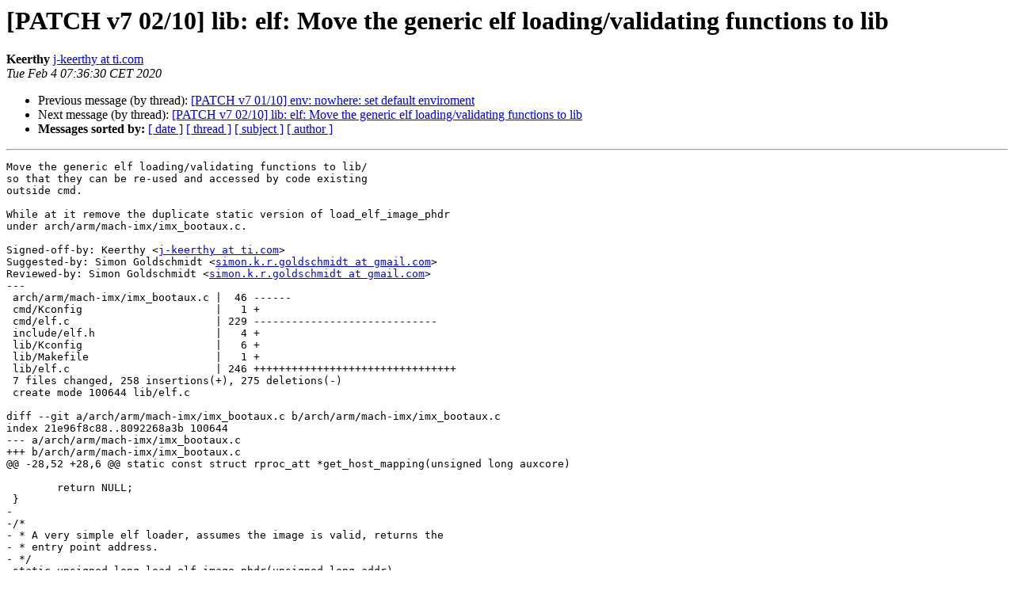

--- FILE ---
content_type: text/html
request_url: https://lists.denx.de/pipermail/u-boot/2020-February/399079.html
body_size: 4613
content:
<!DOCTYPE HTML PUBLIC "-//W3C//DTD HTML 4.01 Transitional//EN">
<HTML>
 <HEAD>
   <TITLE> [PATCH v7 02/10] lib: elf: Move the generic elf loading/validating functions to lib
   </TITLE>
   <LINK REL="Index" HREF="index.html" >
   <LINK REL="made" HREF="mailto:u-boot%40lists.denx.de?Subject=Re%3A%20%5BPATCH%20v7%2002/10%5D%20lib%3A%20elf%3A%20Move%20the%20generic%20elf%20loading/validating%0A%20functions%20to%20lib&In-Reply-To=%3C20200204063638.28161-3-j-keerthy%40ti.com%3E">
   <META NAME="robots" CONTENT="index,nofollow">
   <style type="text/css">
       pre {
           white-space: pre-wrap;       /* css-2.1, curent FF, Opera, Safari */
           }
   </style>
   <META http-equiv="Content-Type" content="text/html; charset=us-ascii">
   <LINK REL="Previous"  HREF="399078.html">
   <LINK REL="Next"  HREF="399176.html">
 </HEAD>
 <BODY BGCOLOR="#ffffff">
   <H1>[PATCH v7 02/10] lib: elf: Move the generic elf loading/validating functions to lib</H1>
    <B>Keerthy</B> 
    <A HREF="mailto:u-boot%40lists.denx.de?Subject=Re%3A%20%5BPATCH%20v7%2002/10%5D%20lib%3A%20elf%3A%20Move%20the%20generic%20elf%20loading/validating%0A%20functions%20to%20lib&In-Reply-To=%3C20200204063638.28161-3-j-keerthy%40ti.com%3E"
       TITLE="[PATCH v7 02/10] lib: elf: Move the generic elf loading/validating functions to lib">j-keerthy at ti.com
       </A><BR>
    <I>Tue Feb  4 07:36:30 CET 2020</I>
    <P><UL>
        <LI>Previous message (by thread): <A HREF="399078.html">[PATCH v7 01/10] env: nowhere: set default enviroment
</A></li>
        <LI>Next message (by thread): <A HREF="399176.html">[PATCH v7 02/10] lib: elf: Move the generic elf loading/validating functions to lib
</A></li>
         <LI> <B>Messages sorted by:</B> 
              <a href="date.html#399079">[ date ]</a>
              <a href="thread.html#399079">[ thread ]</a>
              <a href="subject.html#399079">[ subject ]</a>
              <a href="author.html#399079">[ author ]</a>
         </LI>
       </UL>
    <HR>  
<!--beginarticle-->
<PRE>Move the generic elf loading/validating functions to lib/
so that they can be re-used and accessed by code existing
outside cmd.

While at it remove the duplicate static version of load_elf_image_phdr
under arch/arm/mach-imx/imx_bootaux.c.

Signed-off-by: Keerthy &lt;<A HREF="https://lists.denx.de/listinfo/u-boot">j-keerthy at ti.com</A>&gt;
Suggested-by: Simon Goldschmidt &lt;<A HREF="https://lists.denx.de/listinfo/u-boot">simon.k.r.goldschmidt at gmail.com</A>&gt;
Reviewed-by: Simon Goldschmidt &lt;<A HREF="https://lists.denx.de/listinfo/u-boot">simon.k.r.goldschmidt at gmail.com</A>&gt;
---
 arch/arm/mach-imx/imx_bootaux.c |  46 ------
 cmd/Kconfig                     |   1 +
 cmd/elf.c                       | 229 -----------------------------
 include/elf.h                   |   4 +
 lib/Kconfig                     |   6 +
 lib/Makefile                    |   1 +
 lib/elf.c                       | 246 ++++++++++++++++++++++++++++++++
 7 files changed, 258 insertions(+), 275 deletions(-)
 create mode 100644 lib/elf.c

diff --git a/arch/arm/mach-imx/imx_bootaux.c b/arch/arm/mach-imx/imx_bootaux.c
index 21e96f8c88..8092268a3b 100644
--- a/arch/arm/mach-imx/imx_bootaux.c
+++ b/arch/arm/mach-imx/imx_bootaux.c
@@ -28,52 +28,6 @@ static const struct rproc_att *get_host_mapping(unsigned long auxcore)
 
 	return NULL;
 }
-
-/*
- * A very simple elf loader, assumes the image is valid, returns the
- * entry point address.
- */
-static unsigned long load_elf_image_phdr(unsigned long addr)
-{
-	Elf32_Ehdr *ehdr; /* ELF header structure pointer */
-	Elf32_Phdr *phdr; /* Program header structure pointer */
-	int i;
-
-	ehdr = (Elf32_Ehdr *)addr;
-	phdr = (Elf32_Phdr *)(addr + ehdr-&gt;e_phoff);
-
-	/* Load each program header */
-	for (i = 0; i &lt; ehdr-&gt;e_phnum; ++i, ++phdr) {
-		const struct rproc_att *mmap = get_host_mapping(phdr-&gt;p_paddr);
-		void *dst, *src;
-
-		if (phdr-&gt;p_type != PT_LOAD)
-			continue;
-
-		if (!mmap) {
-			printf(&quot;Invalid aux core address: %08x&quot;,
-			       phdr-&gt;p_paddr);
-			return 0;
-		}
-
-		dst = (void *)(phdr-&gt;p_paddr - mmap-&gt;da) + mmap-&gt;sa;
-		src = (void *)addr + phdr-&gt;p_offset;
-
-		debug(&quot;Loading phdr %i to 0x%p (%i bytes)\n&quot;,
-		      i, dst, phdr-&gt;p_filesz);
-
-		if (phdr-&gt;p_filesz)
-			memcpy(dst, src, phdr-&gt;p_filesz);
-		if (phdr-&gt;p_filesz != phdr-&gt;p_memsz)
-			memset(dst + phdr-&gt;p_filesz, 0x00,
-			       phdr-&gt;p_memsz - phdr-&gt;p_filesz);
-		flush_cache((unsigned long)dst &amp;
-			    ~(CONFIG_SYS_CACHELINE_SIZE - 1),
-			    ALIGN(phdr-&gt;p_filesz, CONFIG_SYS_CACHELINE_SIZE));
-	}
-
-	return ehdr-&gt;e_entry;
-}
 #endif
 
 int arch_auxiliary_core_up(u32 core_id, ulong addr)
diff --git a/cmd/Kconfig b/cmd/Kconfig
index e6ba57035e..9819dd1aaf 100644
--- a/cmd/Kconfig
+++ b/cmd/Kconfig
@@ -399,6 +399,7 @@ config CMD_ABOOTIMG
 config CMD_ELF
 	bool &quot;bootelf, bootvx&quot;
 	default y
+	select LIB_ELF
 	help
 	  Boot an ELF/vxWorks image from the memory.
 
diff --git a/cmd/elf.c b/cmd/elf.c
index ba06df06cf..c129077e20 100644
--- a/cmd/elf.c
+++ b/cmd/elf.c
@@ -27,211 +27,6 @@
 #include &lt;linux/linkage.h&gt;
 #endif
 
-/*
- * A very simple ELF64 loader, assumes the image is valid, returns the
- * entry point address.
- *
- * Note if U-Boot is 32-bit, the loader assumes the to segment's
- * physical address and size is within the lower 32-bit address space.
- */
-static unsigned long load_elf64_image_phdr(unsigned long addr)
-{
-	Elf64_Ehdr *ehdr; /* Elf header structure pointer */
-	Elf64_Phdr *phdr; /* Program header structure pointer */
-	int i;
-
-	ehdr = (Elf64_Ehdr *)addr;
-	phdr = (Elf64_Phdr *)(addr + (ulong)ehdr-&gt;e_phoff);
-
-	/* Load each program header */
-	for (i = 0; i &lt; ehdr-&gt;e_phnum; ++i) {
-		void *dst = (void *)(ulong)phdr-&gt;p_paddr;
-		void *src = (void *)addr + phdr-&gt;p_offset;
-
-		debug(&quot;Loading phdr %i to 0x%p (%lu bytes)\n&quot;,
-		      i, dst, (ulong)phdr-&gt;p_filesz);
-		if (phdr-&gt;p_filesz)
-			memcpy(dst, src, phdr-&gt;p_filesz);
-		if (phdr-&gt;p_filesz != phdr-&gt;p_memsz)
-			memset(dst + phdr-&gt;p_filesz, 0x00,
-			       phdr-&gt;p_memsz - phdr-&gt;p_filesz);
-		flush_cache(rounddown((unsigned long)dst, ARCH_DMA_MINALIGN),
-			    roundup(phdr-&gt;p_memsz, ARCH_DMA_MINALIGN));
-		++phdr;
-	}
-
-	if (ehdr-&gt;e_machine == EM_PPC64 &amp;&amp; (ehdr-&gt;e_flags &amp;
-					    EF_PPC64_ELFV1_ABI)) {
-		/*
-		 * For the 64-bit PowerPC ELF V1 ABI, e_entry is a function
-		 * descriptor pointer with the first double word being the
-		 * address of the entry point of the function.
-		 */
-		uintptr_t addr = ehdr-&gt;e_entry;
-
-		return *(Elf64_Addr *)addr;
-	}
-
-	return ehdr-&gt;e_entry;
-}
-
-static unsigned long load_elf64_image_shdr(unsigned long addr)
-{
-	Elf64_Ehdr *ehdr; /* Elf header structure pointer */
-	Elf64_Shdr *shdr; /* Section header structure pointer */
-	unsigned char *strtab = 0; /* String table pointer */
-	unsigned char *image; /* Binary image pointer */
-	int i; /* Loop counter */
-
-	ehdr = (Elf64_Ehdr *)addr;
-
-	/* Find the section header string table for output info */
-	shdr = (Elf64_Shdr *)(addr + (ulong)ehdr-&gt;e_shoff +
-			     (ehdr-&gt;e_shstrndx * sizeof(Elf64_Shdr)));
-
-	if (shdr-&gt;sh_type == SHT_STRTAB)
-		strtab = (unsigned char *)(addr + (ulong)shdr-&gt;sh_offset);
-
-	/* Load each appropriate section */
-	for (i = 0; i &lt; ehdr-&gt;e_shnum; ++i) {
-		shdr = (Elf64_Shdr *)(addr + (ulong)ehdr-&gt;e_shoff +
-				     (i * sizeof(Elf64_Shdr)));
-
-		if (!(shdr-&gt;sh_flags &amp; SHF_ALLOC) ||
-		    shdr-&gt;sh_addr == 0 || shdr-&gt;sh_size == 0) {
-			continue;
-		}
-
-		if (strtab) {
-			debug(&quot;%sing %s @ 0x%08lx (%ld bytes)\n&quot;,
-			      (shdr-&gt;sh_type == SHT_NOBITS) ? &quot;Clear&quot; : &quot;Load&quot;,
-			       &amp;strtab[shdr-&gt;sh_name],
-			       (unsigned long)shdr-&gt;sh_addr,
-			       (long)shdr-&gt;sh_size);
-		}
-
-		if (shdr-&gt;sh_type == SHT_NOBITS) {
-			memset((void *)(uintptr_t)shdr-&gt;sh_addr, 0,
-			       shdr-&gt;sh_size);
-		} else {
-			image = (unsigned char *)addr + (ulong)shdr-&gt;sh_offset;
-			memcpy((void *)(uintptr_t)shdr-&gt;sh_addr,
-			       (const void *)image, shdr-&gt;sh_size);
-		}
-		flush_cache(rounddown(shdr-&gt;sh_addr, ARCH_DMA_MINALIGN),
-			    roundup((shdr-&gt;sh_addr + shdr-&gt;sh_size),
-				     ARCH_DMA_MINALIGN) -
-			            rounddown(shdr-&gt;sh_addr, ARCH_DMA_MINALIGN));
-	}
-
-	if (ehdr-&gt;e_machine == EM_PPC64 &amp;&amp; (ehdr-&gt;e_flags &amp;
-					    EF_PPC64_ELFV1_ABI)) {
-		/*
-		 * For the 64-bit PowerPC ELF V1 ABI, e_entry is a function
-		 * descriptor pointer with the first double word being the
-		 * address of the entry point of the function.
-		 */
-		uintptr_t addr = ehdr-&gt;e_entry;
-
-		return *(Elf64_Addr *)addr;
-	}
-
-	return ehdr-&gt;e_entry;
-}
-
-/*
- * A very simple ELF loader, assumes the image is valid, returns the
- * entry point address.
- *
- * The loader firstly reads the EFI class to see if it's a 64-bit image.
- * If yes, call the ELF64 loader. Otherwise continue with the ELF32 loader.
- */
-static unsigned long load_elf_image_phdr(unsigned long addr)
-{
-	Elf32_Ehdr *ehdr; /* Elf header structure pointer */
-	Elf32_Phdr *phdr; /* Program header structure pointer */
-	int i;
-
-	ehdr = (Elf32_Ehdr *)addr;
-	if (ehdr-&gt;e_ident[EI_CLASS] == ELFCLASS64)
-		return load_elf64_image_phdr(addr);
-
-	phdr = (Elf32_Phdr *)(addr + ehdr-&gt;e_phoff);
-
-	/* Load each program header */
-	for (i = 0; i &lt; ehdr-&gt;e_phnum; ++i) {
-		void *dst = (void *)(uintptr_t)phdr-&gt;p_paddr;
-		void *src = (void *)addr + phdr-&gt;p_offset;
-
-		debug(&quot;Loading phdr %i to 0x%p (%i bytes)\n&quot;,
-		      i, dst, phdr-&gt;p_filesz);
-		if (phdr-&gt;p_filesz)
-			memcpy(dst, src, phdr-&gt;p_filesz);
-		if (phdr-&gt;p_filesz != phdr-&gt;p_memsz)
-			memset(dst + phdr-&gt;p_filesz, 0x00,
-			       phdr-&gt;p_memsz - phdr-&gt;p_filesz);
-		flush_cache(rounddown((unsigned long)dst, ARCH_DMA_MINALIGN),
-			    roundup(phdr-&gt;p_memsz, ARCH_DMA_MINALIGN));
-		++phdr;
-	}
-
-	return ehdr-&gt;e_entry;
-}
-
-static unsigned long load_elf_image_shdr(unsigned long addr)
-{
-	Elf32_Ehdr *ehdr; /* Elf header structure pointer */
-	Elf32_Shdr *shdr; /* Section header structure pointer */
-	unsigned char *strtab = 0; /* String table pointer */
-	unsigned char *image; /* Binary image pointer */
-	int i; /* Loop counter */
-
-	ehdr = (Elf32_Ehdr *)addr;
-	if (ehdr-&gt;e_ident[EI_CLASS] == ELFCLASS64)
-		return load_elf64_image_shdr(addr);
-
-	/* Find the section header string table for output info */
-	shdr = (Elf32_Shdr *)(addr + ehdr-&gt;e_shoff +
-			     (ehdr-&gt;e_shstrndx * sizeof(Elf32_Shdr)));
-
-	if (shdr-&gt;sh_type == SHT_STRTAB)
-		strtab = (unsigned char *)(addr + shdr-&gt;sh_offset);
-
-	/* Load each appropriate section */
-	for (i = 0; i &lt; ehdr-&gt;e_shnum; ++i) {
-		shdr = (Elf32_Shdr *)(addr + ehdr-&gt;e_shoff +
-				     (i * sizeof(Elf32_Shdr)));
-
-		if (!(shdr-&gt;sh_flags &amp; SHF_ALLOC) ||
-		    shdr-&gt;sh_addr == 0 || shdr-&gt;sh_size == 0) {
-			continue;
-		}
-
-		if (strtab) {
-			debug(&quot;%sing %s @ 0x%08lx (%ld bytes)\n&quot;,
-			      (shdr-&gt;sh_type == SHT_NOBITS) ? &quot;Clear&quot; : &quot;Load&quot;,
-			       &amp;strtab[shdr-&gt;sh_name],
-			       (unsigned long)shdr-&gt;sh_addr,
-			       (long)shdr-&gt;sh_size);
-		}
-
-		if (shdr-&gt;sh_type == SHT_NOBITS) {
-			memset((void *)(uintptr_t)shdr-&gt;sh_addr, 0,
-			       shdr-&gt;sh_size);
-		} else {
-			image = (unsigned char *)addr + shdr-&gt;sh_offset;
-			memcpy((void *)(uintptr_t)shdr-&gt;sh_addr,
-			       (const void *)image, shdr-&gt;sh_size);
-		}
-		flush_cache(rounddown(shdr-&gt;sh_addr, ARCH_DMA_MINALIGN),
-			    roundup((shdr-&gt;sh_addr + shdr-&gt;sh_size),
-				    ARCH_DMA_MINALIGN) -
-			    rounddown(shdr-&gt;sh_addr, ARCH_DMA_MINALIGN));
-	}
-
-	return ehdr-&gt;e_entry;
-}
-
 /* Allow ports to override the default behavior */
 static unsigned long do_bootelf_exec(ulong (*entry)(int, char * const[]),
 				     int argc, char * const argv[])
@@ -247,30 +42,6 @@ static unsigned long do_bootelf_exec(ulong (*entry)(int, char * const[]),
 	return ret;
 }
 
-/*
- * Determine if a valid ELF image exists at the given memory location.
- * First look at the ELF header magic field, then make sure that it is
- * executable.
- */
-int valid_elf_image(unsigned long addr)
-{
-	Elf32_Ehdr *ehdr; /* Elf header structure pointer */
-
-	ehdr = (Elf32_Ehdr *)addr;
-
-	if (!IS_ELF(*ehdr)) {
-		printf(&quot;## No elf image at address 0x%08lx\n&quot;, addr);
-		return 0;
-	}
-
-	if (ehdr-&gt;e_type != ET_EXEC) {
-		printf(&quot;## Not a 32-bit elf image at address 0x%08lx\n&quot;, addr);
-		return 0;
-	}
-
-	return 1;
-}
-
 /* Interpreter command to boot an arbitrary ELF image from memory */
 int do_bootelf(cmd_tbl_t *cmdtp, int flag, int argc, char * const argv[])
 {
diff --git a/include/elf.h b/include/elf.h
index 81f40191d7..e7c51986df 100644
--- a/include/elf.h
+++ b/include/elf.h
@@ -692,6 +692,10 @@ unsigned long elf_hash(const unsigned char *name);
 
 #ifndef __ASSEMBLER__
 int valid_elf_image(unsigned long addr);
+unsigned long load_elf64_image_phdr(unsigned long addr);
+unsigned long load_elf64_image_shdr(unsigned long addr);
+unsigned long load_elf_image_phdr(unsigned long addr);
+unsigned long load_elf_image_shdr(unsigned long addr);
 #endif
 
 #endif /* _ELF_H */
diff --git a/lib/Kconfig b/lib/Kconfig
index ab6aff710d..452f390c80 100644
--- a/lib/Kconfig
+++ b/lib/Kconfig
@@ -602,4 +602,10 @@ config TEST_FDTDEC
 config LIB_DATE
 	bool
 
+config LIB_ELF
+	bool
+	help
+	  Supoort basic elf loading/validating functions.
+	  This supports fir 32 bit and 64 bit versions.
+
 endmenu
diff --git a/lib/Makefile b/lib/Makefile
index 15259d0473..32bf3f3693 100644
--- a/lib/Makefile
+++ b/lib/Makefile
@@ -122,6 +122,7 @@ obj-y += vsprintf.o strto.o
 endif
 
 obj-y += date.o
+obj-$(CONFIG_LIB_ELF) += elf.o
 
 #
 # Build a fast OID lookup registry from include/linux/oid_registry.h
diff --git a/lib/elf.c b/lib/elf.c
new file mode 100644
index 0000000000..d074e4e0a7
--- /dev/null
+++ b/lib/elf.c
@@ -0,0 +1,246 @@
+// SPDX-License-Identifier: BSD-2-Clause
+/*
+   Copyright (c) 2001 William L. Pitts
+*/
+
+#include &lt;common.h&gt;
+#include &lt;command.h&gt;
+#include &lt;cpu_func.h&gt;
+#include &lt;elf.h&gt;
+#include &lt;env.h&gt;
+#include &lt;net.h&gt;
+#include &lt;vxworks.h&gt;
+#ifdef CONFIG_X86
+#include &lt;vbe.h&gt;
+#include &lt;asm/e820.h&gt;
+#include &lt;linux/linkage.h&gt;
+#endif
+
+/*
+ * A very simple ELF64 loader, assumes the image is valid, returns the
+ * entry point address.
+ *
+ * Note if U-Boot is 32-bit, the loader assumes the to segment's
+ * physical address and size is within the lower 32-bit address space.
+ */
+unsigned long load_elf64_image_phdr(unsigned long addr)
+{
+	Elf64_Ehdr *ehdr; /* Elf header structure pointer */
+	Elf64_Phdr *phdr; /* Program header structure pointer */
+	int i;
+
+	ehdr = (Elf64_Ehdr *)addr;
+	phdr = (Elf64_Phdr *)(addr + (ulong)ehdr-&gt;e_phoff);
+
+	/* Load each program header */
+	for (i = 0; i &lt; ehdr-&gt;e_phnum; ++i) {
+		void *dst = (void *)(ulong)phdr-&gt;p_paddr;
+		void *src = (void *)addr + phdr-&gt;p_offset;
+
+		debug(&quot;Loading phdr %i to 0x%p (%lu bytes)\n&quot;,
+		      i, dst, (ulong)phdr-&gt;p_filesz);
+		if (phdr-&gt;p_filesz)
+			memcpy(dst, src, phdr-&gt;p_filesz);
+		if (phdr-&gt;p_filesz != phdr-&gt;p_memsz)
+			memset(dst + phdr-&gt;p_filesz, 0x00,
+			       phdr-&gt;p_memsz - phdr-&gt;p_filesz);
+		flush_cache(rounddown((unsigned long)dst, ARCH_DMA_MINALIGN),
+			    roundup(phdr-&gt;p_memsz, ARCH_DMA_MINALIGN));
+		++phdr;
+	}
+
+	if (ehdr-&gt;e_machine == EM_PPC64 &amp;&amp; (ehdr-&gt;e_flags &amp;
+					    EF_PPC64_ELFV1_ABI)) {
+		/*
+		 * For the 64-bit PowerPC ELF V1 ABI, e_entry is a function
+		 * descriptor pointer with the first double word being the
+		 * address of the entry point of the function.
+		 */
+		uintptr_t addr = ehdr-&gt;e_entry;
+
+		return *(Elf64_Addr *)addr;
+	}
+
+	return ehdr-&gt;e_entry;
+}
+
+unsigned long load_elf64_image_shdr(unsigned long addr)
+{
+	Elf64_Ehdr *ehdr; /* Elf header structure pointer */
+	Elf64_Shdr *shdr; /* Section header structure pointer */
+	unsigned char *strtab = 0; /* String table pointer */
+	unsigned char *image; /* Binary image pointer */
+	int i; /* Loop counter */
+
+	ehdr = (Elf64_Ehdr *)addr;
+
+	/* Find the section header string table for output info */
+	shdr = (Elf64_Shdr *)(addr + (ulong)ehdr-&gt;e_shoff +
+			     (ehdr-&gt;e_shstrndx * sizeof(Elf64_Shdr)));
+
+	if (shdr-&gt;sh_type == SHT_STRTAB)
+		strtab = (unsigned char *)(addr + (ulong)shdr-&gt;sh_offset);
+
+	/* Load each appropriate section */
+	for (i = 0; i &lt; ehdr-&gt;e_shnum; ++i) {
+		shdr = (Elf64_Shdr *)(addr + (ulong)ehdr-&gt;e_shoff +
+				     (i * sizeof(Elf64_Shdr)));
+
+		if (!(shdr-&gt;sh_flags &amp; SHF_ALLOC) ||
+		    shdr-&gt;sh_addr == 0 || shdr-&gt;sh_size == 0) {
+			continue;
+		}
+
+		if (strtab) {
+			debug(&quot;%sing %s @ 0x%08lx (%ld bytes)\n&quot;,
+			      (shdr-&gt;sh_type == SHT_NOBITS) ? &quot;Clear&quot; : &quot;Load&quot;,
+			       &amp;strtab[shdr-&gt;sh_name],
+			       (unsigned long)shdr-&gt;sh_addr,
+			       (long)shdr-&gt;sh_size);
+		}
+
+		if (shdr-&gt;sh_type == SHT_NOBITS) {
+			memset((void *)(uintptr_t)shdr-&gt;sh_addr, 0,
+			       shdr-&gt;sh_size);
+		} else {
+			image = (unsigned char *)addr + (ulong)shdr-&gt;sh_offset;
+			memcpy((void *)(uintptr_t)shdr-&gt;sh_addr,
+			       (const void *)image, shdr-&gt;sh_size);
+		}
+		flush_cache(rounddown(shdr-&gt;sh_addr, ARCH_DMA_MINALIGN),
+			    roundup((shdr-&gt;sh_addr + shdr-&gt;sh_size),
+				     ARCH_DMA_MINALIGN) -
+				rounddown(shdr-&gt;sh_addr, ARCH_DMA_MINALIGN));
+	}
+
+	if (ehdr-&gt;e_machine == EM_PPC64 &amp;&amp; (ehdr-&gt;e_flags &amp;
+					    EF_PPC64_ELFV1_ABI)) {
+		/*
+		 * For the 64-bit PowerPC ELF V1 ABI, e_entry is a function
+		 * descriptor pointer with the first double word being the
+		 * address of the entry point of the function.
+		 */
+		uintptr_t addr = ehdr-&gt;e_entry;
+
+		return *(Elf64_Addr *)addr;
+	}
+
+	return ehdr-&gt;e_entry;
+}
+
+/*
+ * A very simple ELF loader, assumes the image is valid, returns the
+ * entry point address.
+ *
+ * The loader firstly reads the EFI class to see if it's a 64-bit image.
+ * If yes, call the ELF64 loader. Otherwise continue with the ELF32 loader.
+ */
+unsigned long load_elf_image_phdr(unsigned long addr)
+{
+	Elf32_Ehdr *ehdr; /* Elf header structure pointer */
+	Elf32_Phdr *phdr; /* Program header structure pointer */
+	int i;
+
+	ehdr = (Elf32_Ehdr *)addr;
+	if (ehdr-&gt;e_ident[EI_CLASS] == ELFCLASS64)
+		return load_elf64_image_phdr(addr);
+
+	phdr = (Elf32_Phdr *)(addr + ehdr-&gt;e_phoff);
+
+	/* Load each program header */
+	for (i = 0; i &lt; ehdr-&gt;e_phnum; ++i) {
+		void *dst = (void *)(uintptr_t)phdr-&gt;p_paddr;
+		void *src = (void *)addr + phdr-&gt;p_offset;
+
+		debug(&quot;Loading phdr %i to 0x%p (%i bytes)\n&quot;,
+		      i, dst, phdr-&gt;p_filesz);
+		if (phdr-&gt;p_filesz)
+			memcpy(dst, src, phdr-&gt;p_filesz);
+		if (phdr-&gt;p_filesz != phdr-&gt;p_memsz)
+			memset(dst + phdr-&gt;p_filesz, 0x00,
+			       phdr-&gt;p_memsz - phdr-&gt;p_filesz);
+		flush_cache(rounddown((unsigned long)dst, ARCH_DMA_MINALIGN),
+			    roundup(phdr-&gt;p_memsz, ARCH_DMA_MINALIGN));
+		++phdr;
+	}
+
+	return ehdr-&gt;e_entry;
+}
+
+unsigned long load_elf_image_shdr(unsigned long addr)
+{
+	Elf32_Ehdr *ehdr; /* Elf header structure pointer */
+	Elf32_Shdr *shdr; /* Section header structure pointer */
+	unsigned char *strtab = 0; /* String table pointer */
+	unsigned char *image; /* Binary image pointer */
+	int i; /* Loop counter */
+
+	ehdr = (Elf32_Ehdr *)addr;
+	if (ehdr-&gt;e_ident[EI_CLASS] == ELFCLASS64)
+		return load_elf64_image_shdr(addr);
+
+	/* Find the section header string table for output info */
+	shdr = (Elf32_Shdr *)(addr + ehdr-&gt;e_shoff +
+			     (ehdr-&gt;e_shstrndx * sizeof(Elf32_Shdr)));
+
+	if (shdr-&gt;sh_type == SHT_STRTAB)
+		strtab = (unsigned char *)(addr + shdr-&gt;sh_offset);
+
+	/* Load each appropriate section */
+	for (i = 0; i &lt; ehdr-&gt;e_shnum; ++i) {
+		shdr = (Elf32_Shdr *)(addr + ehdr-&gt;e_shoff +
+				     (i * sizeof(Elf32_Shdr)));
+
+		if (!(shdr-&gt;sh_flags &amp; SHF_ALLOC) ||
+		    shdr-&gt;sh_addr == 0 || shdr-&gt;sh_size == 0) {
+			continue;
+		}
+
+		if (strtab) {
+			debug(&quot;%sing %s @ 0x%08lx (%ld bytes)\n&quot;,
+			      (shdr-&gt;sh_type == SHT_NOBITS) ? &quot;Clear&quot; : &quot;Load&quot;,
+			       &amp;strtab[shdr-&gt;sh_name],
+			       (unsigned long)shdr-&gt;sh_addr,
+			       (long)shdr-&gt;sh_size);
+		}
+
+		if (shdr-&gt;sh_type == SHT_NOBITS) {
+			memset((void *)(uintptr_t)shdr-&gt;sh_addr, 0,
+			       shdr-&gt;sh_size);
+		} else {
+			image = (unsigned char *)addr + shdr-&gt;sh_offset;
+			memcpy((void *)(uintptr_t)shdr-&gt;sh_addr,
+			       (const void *)image, shdr-&gt;sh_size);
+		}
+		flush_cache(rounddown(shdr-&gt;sh_addr, ARCH_DMA_MINALIGN),
+			    roundup((shdr-&gt;sh_addr + shdr-&gt;sh_size),
+				    ARCH_DMA_MINALIGN) -
+			    rounddown(shdr-&gt;sh_addr, ARCH_DMA_MINALIGN));
+	}
+
+	return ehdr-&gt;e_entry;
+}
+
+/*
+ * Determine if a valid ELF image exists at the given memory location.
+ * First look at the ELF header magic field, then make sure that it is
+ * executable.
+ */
+int valid_elf_image(unsigned long addr)
+{
+	Elf32_Ehdr *ehdr; /* Elf header structure pointer */
+
+	ehdr = (Elf32_Ehdr *)addr;
+
+	if (!IS_ELF(*ehdr)) {
+		printf(&quot;## No elf image at address 0x%08lx\n&quot;, addr);
+		return 0;
+	}
+
+	if (ehdr-&gt;e_type != ET_EXEC) {
+		printf(&quot;## Not a 32-bit elf image at address 0x%08lx\n&quot;, addr);
+		return 0;
+	}
+
+	return 1;
+}
-- 
2.17.1

</PRE>


















































































































































<!--endarticle-->
    <HR>
    <P><UL>
        <!--threads-->
	<LI>Previous message (by thread): <A HREF="399078.html">[PATCH v7 01/10] env: nowhere: set default enviroment
</A></li>
	<LI>Next message (by thread): <A HREF="399176.html">[PATCH v7 02/10] lib: elf: Move the generic elf loading/validating functions to lib
</A></li>
         <LI> <B>Messages sorted by:</B> 
              <a href="date.html#399079">[ date ]</a>
              <a href="thread.html#399079">[ thread ]</a>
              <a href="subject.html#399079">[ subject ]</a>
              <a href="author.html#399079">[ author ]</a>
         </LI>
       </UL>

<hr>
<a href="https://lists.denx.de/listinfo/u-boot">More information about the U-Boot
mailing list</a><br>
</body></html>
